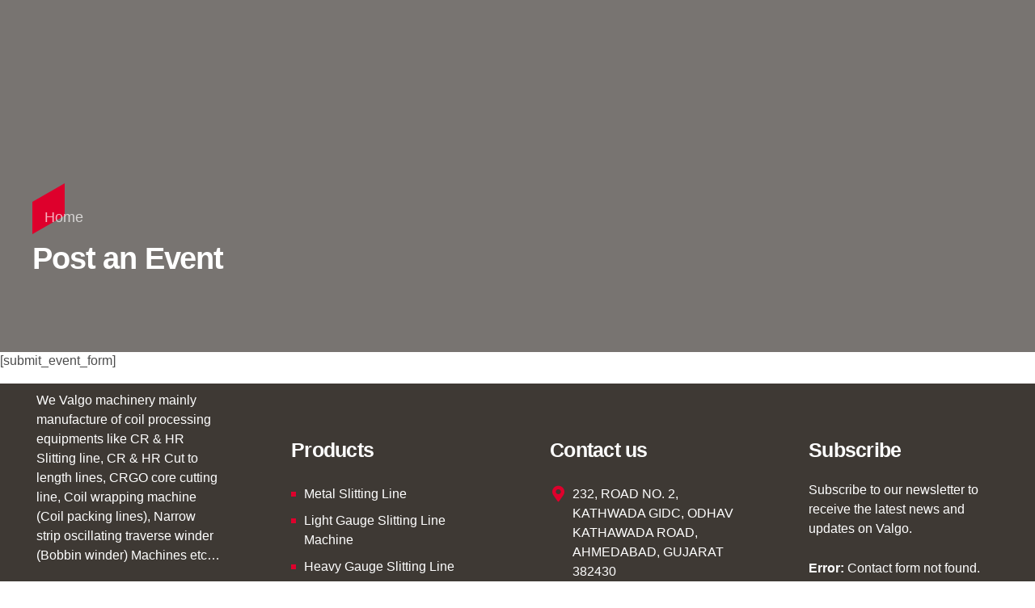

--- FILE ---
content_type: text/html; charset=UTF-8
request_url: https://www.valgogroup.com/post-an-event/
body_size: 9041
content:
<!DOCTYPE html><html lang="en-US" data-bt-theme="Amwerk 1.2.0"><head><script data-no-optimize="1">var litespeed_docref=sessionStorage.getItem("litespeed_docref");litespeed_docref&&(Object.defineProperty(document,"referrer",{get:function(){return litespeed_docref}}),sessionStorage.removeItem("litespeed_docref"));</script> <meta charset="UTF-8"><meta name="viewport" content="width=device-width, initial-scale=1, maximum-scale=1, user-scalable=no"><meta name="mobile-web-app-capable" content="yes"><meta name="apple-mobile-web-app-capable" content="yes"><meta name='robots' content='index, follow, max-image-preview:large, max-snippet:-1, max-video-preview:-1' /><title>Post an Event - Valgo</title><link rel="canonical" href="https://www.valgogroup.com/post-an-event/" /><meta property="og:locale" content="en_US" /><meta property="og:type" content="article" /><meta property="og:title" content="Post an Event - Valgo" /><meta property="og:description" content="[submit_event_form]" /><meta property="og:url" content="https://www.valgogroup.com/post-an-event/" /><meta property="og:site_name" content="Valgo" /><meta property="article:publisher" content="http://www.facebook.com/valgogroup" /><meta name="twitter:card" content="summary_large_image" /><meta name="twitter:site" content="@ValgoGroup" /> <script type="application/ld+json" class="yoast-schema-graph">{"@context":"https://schema.org","@graph":[{"@type":"WebPage","@id":"https://www.valgogroup.com/post-an-event/","url":"https://www.valgogroup.com/post-an-event/","name":"Post an Event - Valgo","isPartOf":{"@id":"https://www.valgogroup.com/#website"},"datePublished":"2022-07-18T11:07:36+00:00","breadcrumb":{"@id":"https://www.valgogroup.com/post-an-event/#breadcrumb"},"inLanguage":"en-US","potentialAction":[{"@type":"ReadAction","target":["https://www.valgogroup.com/post-an-event/"]}]},{"@type":"BreadcrumbList","@id":"https://www.valgogroup.com/post-an-event/#breadcrumb","itemListElement":[{"@type":"ListItem","position":1,"name":"Home","item":"https://www.valgogroup.com/"},{"@type":"ListItem","position":2,"name":"Post an Event"}]},{"@type":"WebSite","@id":"https://www.valgogroup.com/#website","url":"https://www.valgogroup.com/","name":"Valgo Group","description":"","publisher":{"@id":"https://www.valgogroup.com/#organization"},"potentialAction":[{"@type":"SearchAction","target":{"@type":"EntryPoint","urlTemplate":"https://www.valgogroup.com/?s={search_term_string}"},"query-input":{"@type":"PropertyValueSpecification","valueRequired":true,"valueName":"search_term_string"}}],"inLanguage":"en-US"},{"@type":"Organization","@id":"https://www.valgogroup.com/#organization","name":"Valgo Machinery Pvt. Ltd | Valgo Group","url":"https://www.valgogroup.com/","logo":{"@type":"ImageObject","inLanguage":"en-US","@id":"https://www.valgogroup.com/#/schema/logo/image/","url":"https://www.valgogroup.com/wp-content/uploads/2022/06/WhatsApp-Image-2022-05-09-at-3.18.32-PM.jpeg","contentUrl":"https://www.valgogroup.com/wp-content/uploads/2022/06/WhatsApp-Image-2022-05-09-at-3.18.32-PM.jpeg","width":500,"height":500,"caption":"Valgo Machinery Pvt. Ltd | Valgo Group"},"image":{"@id":"https://www.valgogroup.com/#/schema/logo/image/"},"sameAs":["http://www.facebook.com/valgogroup","https://x.com/ValgoGroup","http://www.linkedin.com/company/28083061/admin/","https://in.pinterest.com/valgogroups","http://instagram.com/valgo_group"]}]}</script> <link rel='dns-prefetch' href='//fonts.googleapis.com' /><link rel="alternate" type="application/rss+xml" title="Valgo &raquo; Feed" href="https://www.valgogroup.com/feed/" /><link rel="alternate" type="application/rss+xml" title="Valgo &raquo; Comments Feed" href="https://www.valgogroup.com/comments/feed/" /><link data-optimized="2" rel="stylesheet" href="https://www.valgogroup.com/wp-content/litespeed/css/4ac37695454f392a1c999aff13059f7e.css?ver=b611c" /> <script type="litespeed/javascript" data-src="https://www.valgogroup.com/wp-includes/js/jquery/jquery.min.js?ver=3.7.1" id="jquery-core-js"></script> <link rel="https://api.w.org/" href="https://www.valgogroup.com/wp-json/" /><link rel="alternate" type="application/json" href="https://www.valgogroup.com/wp-json/wp/v2/pages/1844" /><link rel="EditURI" type="application/rsd+xml" title="RSD" href="https://www.valgogroup.com/xmlrpc.php?rsd" /><meta name="generator" content="WordPress 6.5.7" /><link rel='shortlink' href='https://www.valgogroup.com/?p=1844' /><link rel="alternate" type="application/json+oembed" href="https://www.valgogroup.com/wp-json/oembed/1.0/embed?url=https%3A%2F%2Fwww.valgogroup.com%2Fpost-an-event%2F" /><link rel="alternate" type="text/xml+oembed" href="https://www.valgogroup.com/wp-json/oembed/1.0/embed?url=https%3A%2F%2Fwww.valgogroup.com%2Fpost-an-event%2F&#038;format=xml" /><meta name="google-site-verification" content="jO6Ek2PZ_byAE0KxVSA2aX_4_Pfgv1ry9wIRRxQZEEw" /> <script type="litespeed/javascript" data-src="https://www.googletagmanager.com/gtag/js?id=G-8RRDJ7N17S"></script> <script type="litespeed/javascript">window.dataLayer=window.dataLayer||[];function gtag(){dataLayer.push(arguments)}
gtag('js',new Date());gtag('config','G-8RRDJ7N17S')</script> <link rel="icon" href="https://www.valgogroup.com/wp-content/uploads/2022/05/cropped-icon-32x32.png" sizes="32x32" /><link rel="icon" href="https://www.valgogroup.com/wp-content/uploads/2022/05/cropped-icon-192x192.png" sizes="192x192" /><link rel="apple-touch-icon" href="https://www.valgogroup.com/wp-content/uploads/2022/05/cropped-icon-180x180.png" /><meta name="msapplication-TileImage" content="https://www.valgogroup.com/wp-content/uploads/2022/05/cropped-icon-270x270.png" /></head><body class="page-template-default page page-id-1844 bt_bb_plugin_active bt_bb_fe_preview_toggle btHeadingStyle_default btHasAltLogo btMenuFontSize-15 btGeneralElementsStyle_skewed btMenuLeftEnabled btStickyEnabled btLightSkin btBelowMenu noBodyPreloader btSquareButtons btTransparentLightHeader btNoSidebar btSidebarInside btSidebarAccentTopBorder btPageHeadlineLightAlternate" ><div class="bt-page-wrap" id="top"><div class="bt-vertical-header-top"><div class="bt-vertical-menu-trigger">&nbsp;<div class="bt_bb_icon bt_bb_text_empty" data-bt-override-class="{}"><a href="#" target="_self"   data-ico-fa="&#xf0c9;" class="bt_bb_icon_holder"></a></div></div><div class="bt-logo-area"><div class="logo">
<span>
<a href="https://www.valgogroup.com/"><img data-lazyloaded="1" src="[data-uri]" width="2000" height="1230" class="btMainLogo" data-hw="1.6260162601626" data-src="https://www.valgogroup.com/wp-content/uploads/2023/10/Logo-white.png" alt="Valgo"><img data-lazyloaded="1" src="[data-uri]" width="2000" height="1230" class="btAltLogo" data-src="https://www.valgogroup.com/wp-content/uploads/2023/10/Logo-back.png" alt="Valgo"></a>				</span></div></div></div><header class="mainHeader bt-clear gutter "><div class="main-header-inner"><div class="bt-logo-area menu-holder bt-clear"><div class="port"><div class="bt-horizontal-menu-trigger">&nbsp;<div class="bt_bb_icon bt_bb_text_empty"><a href="#" target="_self"></a></div></div><div class="logo">
<span>
<a href="https://www.valgogroup.com/"><img data-lazyloaded="1" src="[data-uri]" width="2000" height="1230" class="btMainLogo" data-hw="1.6260162601626" data-src="https://www.valgogroup.com/wp-content/uploads/2023/10/Logo-white.png" alt="Valgo"><img data-lazyloaded="1" src="[data-uri]" width="2000" height="1230" class="btAltLogo" data-src="https://www.valgogroup.com/wp-content/uploads/2023/10/Logo-back.png" alt="Valgo"></a>						</span></div><div class="menuPort"><div class="topBarInMenu"><div class="topBarInMenuCell"><div class="btBox widget_bt_button_widget btIconWidget  btIconWidgetLeft"><a href="http://www.valgogroup.com/contact" target="_self" class="bt_button_widget bt_bb_button_link bt_button_widget_accent" title="Get a quote"><span class="bt_bb_button_text">Get a quote</span><span  data-ico-fontawesome5regular="&#xf0eb;" class="bt_bb_icon_holder"></span></a></div></div></div><nav><ul id="menu-menu" class="menu"><li id="menu-item-1018" class="menu-item menu-item-type-post_type menu-item-object-page menu-item-home menu-item-1018"><a href="https://www.valgogroup.com/">Home</a></li><li id="menu-item-1020" class="menu-item menu-item-type-post_type menu-item-object-page menu-item-1020"><a href="https://www.valgogroup.com/about-us/">About us</a></li><li id="menu-item-1022" class="menu-item menu-item-type-custom menu-item-object-custom menu-item-has-children menu-item-1022"><a>Product</a><ul class="sub-menu"><li id="menu-item-1698" class="menu-item menu-item-type-post_type menu-item-object-page menu-item-has-children menu-item-1698"><a href="https://www.valgogroup.com/metal-slitting-line/">Metal Slitting Line</a><ul class="sub-menu"><li id="menu-item-1024" class="menu-item menu-item-type-custom menu-item-object-custom menu-item-1024"><a href="http://www.valgogroup.com/light-gauge-slitting-line/">Light gauge Slitting Line</a></li><li id="menu-item-1025" class="menu-item menu-item-type-custom menu-item-object-custom menu-item-1025"><a href="http://www.valgogroup.com/heavy-gauge-slitting-line/">Heavy Gauge Slitting Line</a></li></ul></li><li id="menu-item-1710" class="menu-item menu-item-type-post_type menu-item-object-page menu-item-has-children menu-item-1710"><a href="https://www.valgogroup.com/cut-to-length-line/">Cut to Length Line</a><ul class="sub-menu"><li id="menu-item-1284" class="menu-item menu-item-type-post_type menu-item-object-page menu-item-1284"><a href="https://www.valgogroup.com/ctl-line/">Cut To Length Line</a></li><li id="menu-item-1280" class="menu-item menu-item-type-post_type menu-item-object-page menu-item-1280"><a href="https://www.valgogroup.com/hr-cut-to-length-line/">HR Cut To Length Line</a></li></ul></li><li id="menu-item-1258" class="menu-item menu-item-type-post_type menu-item-object-page menu-item-1258"><a href="https://www.valgogroup.com/transformer-core-cutting-machine/">Transformer Core Cutting Machine</a></li><li id="menu-item-1292" class="menu-item menu-item-type-post_type menu-item-object-page menu-item-1292"><a href="https://www.valgogroup.com/coil-wrapping-machine/">Coil Wrapping Machine</a></li><li id="menu-item-1127" class="menu-item menu-item-type-post_type menu-item-object-page menu-item-1127"><a href="https://www.valgogroup.com/bobbin-winder-machine/">Bobbin Winder Machine</a></li></ul></li><li id="menu-item-1035" class="menu-item menu-item-type-custom menu-item-object-custom menu-item-1035"><a>Exhibition</a></li><li id="menu-item-1036" class="menu-item menu-item-type-custom menu-item-object-custom menu-item-1036"><a>News &#038; Media</a></li><li id="menu-item-1019" class="menu-item menu-item-type-post_type menu-item-object-page menu-item-1019"><a href="https://www.valgogroup.com/blog/">Blog</a></li><li id="menu-item-1021" class="menu-item menu-item-type-post_type menu-item-object-page menu-item-1021"><a href="https://www.valgogroup.com/contact/">Contact</a></li></ul></nav></div></div></div></div></header><div class="bt-content-wrap bt-clear"><section class="bt_bb_section gutter bt_bb_vertical_align_top btPageHeadline " style="background-image:url()" data-parallax="0.2" data-parallax-offset="-200"><div class="bt_bb_port port"><div class="bt_bb_cell"><div class="bt_bb_cell_inner"><div class = "bt_bb_row"><div class="bt_bb_column"><div class="bt_bb_column_content"><header class="bt_bb_headline bt_bb_dash_top bt_bb_superheadline bt_bb_size_large" data-bt-override-class="null"><div class="bt_bb_headline_superheadline_outside"><span class="bt_bb_headline_superheadline"><span><span class="btBreadCrumbs"><span><a href="https://www.valgogroup.com/">Home</a></span></span></span></span></div><h1><span class="bt_bb_headline_content"><span>Post an Event</span></span></h1></header></div></div></div></div></div></div></section><div class="bt-content-holder"><div class="bt-content"><div class="bt_bb_wrapper" data-templates-time=""><p>[submit_event_form]</p></div><span id="bt_bb_fe_preview_toggler" class="bt_bb_fe_preview_toggler" title="Edit/Preview"></span></div></div></div><div class="bt-site-footer"><div class="bt_bb_wrapper" data-templates-time=""><section id="bt_bb_section692a6c374d534" class="bt_bb_section bt_bb_color_scheme_11 bt_bb_layout_boxed_1200 bt_bb_vertical_align_top bt_bb_section_allow_content_outside" style="; --section-primary-color:#ffffff; --section-secondary-color:#3e3934;background-position:center 30%;" data-bt-override-class="null"><div class="bt_bb_port"><div class="bt_bb_cell"><div class="bt_bb_cell_inner"><div class="bt_bb_row  bt_bb_column_gap_0" style="; --column-gap:0px;" data-bt-override-class="{}"><div class="bt_bb_row_holder" ><div data-bb-version="4.9.1"  class="bt_bb_column col-xxl-3 col-xl-3 col-xs-12 col-sm-6 col-md-6 col-lg-3 btFooterFiveColumns bt_bb_vertical_align_top bt_bb_align_left bt_bb_padding_5" style="; --column-width:3;" data-width="3" data-bt-override-class="{&quot;bt_bb_align_&quot;:{&quot;current_class&quot;:&quot;bt_bb_align_left&quot;,&quot;def&quot;:&quot;left&quot;}}"><div class="bt_bb_column_content"><div class="bt_bb_column_content_inner"><div data-bb-version="4.9.1" class="bt_bb_image bt_bb_shape_square bt_bb_align_inherit bt_bb_hover_style_simple bt_bb_content_display_always bt_bb_content_align_middle bt_bb_remove_padding_10 bt_bb_fill_background_color_full" style="max-width: 166px;" data-bt-override-class="null"><a href="https://www.valgogroup.com/"  target="_self" title="Valgo Group Offical Logo"><img src = "https://www.valgogroup.com/wp-content/plugins/bold-page-builder/img/blank.gif" data-full_image_src="https://www.valgogroup.com/wp-content/uploads/2023/10/Logo-white.png" data-image_src="https://www.valgogroup.com/wp-content/uploads/2023/10/Logo-white-1280x787.png" title="Valgo Group Offical Logo" alt="Valgo Group Offical Logo" class="btLazyLoadImage"></a></div><div data-bb-version="4.8.8" class="bt_bb_separator bt_bb_border_style_none bt_bb_bottom_spacing_extra_small" data-bt-override-class="null"></div><div data-bb-version="4.8.8"  class="bt_bb_text" ><p>We Valgo machinery mainly manufacture of coil processing equipments like CR &amp; HR Slitting line, CR &amp; HR Cut to length lines, CRGO core cutting line, Coil wrapping machine (Coil packing lines), Narrow strip oscillating traverse winder (Bobbin winder) Machines etc&#8230;</p></div></div></div></div><div  class="bt_bb_column col-xxl-3 col-xl-3 col-xs-12 col-sm-6 col-md-6 col-lg-3 btFooterFiveColumns bt_bb_vertical_align_top bt_bb_align_left bt_bb_padding_normal" style="; --column-width:3;" data-width="3" data-bt-override-class="{}"><div class="bt_bb_column_content"><div class="bt_bb_column_content_inner"><div class="bt_bb_separator bt_bb_border_style_none bt_bb_bottom_spacing_30" data-bt-override-class="null"></div><div class="bt_bb_separator bt_bb_border_style_none bt_bb_bottom_spacing_40 bt_bb_hidden_xs bt_bb_hidden_ms bt_bb_hidden_sm" data-bt-override-class="null"></div><header class="bt_bb_headline bt_bb_dash_none bt_bb_size_small bt_bb_align_inherit" data-bt-override-class="null"><h4><span class="bt_bb_headline_content"><span>Products</span></span></h4></header><div class="bt_bb_separator bt_bb_border_style_none bt_bb_bottom_spacing_30" data-bt-override-class="null"></div><div class="bt_bb_custom_menu btBulletedMenu btLightFontMenu bt_bb_direction_vertical"><div class="menu-product-container"><ul id="menu-product" class="menu"><li id="menu-item-1457" class="menu-item menu-item-type-post_type menu-item-object-page menu-item-1457"><a href="https://www.valgogroup.com/light-gauge-slitting-line/">Metal Slitting Line</a></li><li id="menu-item-1643" class="menu-item menu-item-type-post_type menu-item-object-page menu-item-1643"><a href="https://www.valgogroup.com/light-gauge-slitting-line/">Light Gauge Slitting Line Machine</a></li><li id="menu-item-1642" class="menu-item menu-item-type-post_type menu-item-object-page menu-item-1642"><a href="https://www.valgogroup.com/heavy-gauge-slitting-line/">Heavy Gauge Slitting Line</a></li><li id="menu-item-1446" class="menu-item menu-item-type-post_type menu-item-object-page menu-item-1446"><a href="https://www.valgogroup.com/ctl-line/">Cut to Length Line</a></li><li id="menu-item-1450" class="menu-item menu-item-type-post_type menu-item-object-page menu-item-1450"><a href="https://www.valgogroup.com/transformer-core-cutting-machine/">Transformer Core Cutting Machine</a></li><li id="menu-item-1445" class="menu-item menu-item-type-post_type menu-item-object-page menu-item-1445"><a href="https://www.valgogroup.com/coil-wrapping-machine/">Coil Wrapping Machine</a></li><li id="menu-item-1451" class="menu-item menu-item-type-post_type menu-item-object-page menu-item-1451"><a href="https://www.valgogroup.com/bobbin-winder-machine/">Bobbin Winder Machine</a></li></ul></div></div><div class="bt_bb_separator bt_bb_border_style_none bt_bb_bottom_spacing_60 bt_bb_hidden_xs bt_bb_hidden_ms bt_bb_hidden_sm" data-bt-override-class="null"></div></div></div></div><div  class="bt_bb_column col-xxl-3 col-xl-3 col-xs-12 col-sm-6 col-md-6 col-lg-3 btFooterFiveColumns bt_bb_vertical_align_top bt_bb_align_left bt_bb_padding_normal" style="; --column-width:3;" data-width="3" data-bt-override-class="{}"><div class="bt_bb_column_content"><div class="bt_bb_column_content_inner"><div class="bt_bb_separator bt_bb_border_style_none bt_bb_bottom_spacing_30" data-bt-override-class="null"></div><div class="bt_bb_separator bt_bb_border_style_none bt_bb_bottom_spacing_40 bt_bb_hidden_xs bt_bb_hidden_ms bt_bb_hidden_sm" data-bt-override-class="null"></div><header class="bt_bb_headline bt_bb_dash_none bt_bb_size_small bt_bb_align_inherit" data-bt-override-class="null"><h4><span class="bt_bb_headline_content"><span>Contact us</span></span></h4></header><div class="bt_bb_separator bt_bb_border_style_none bt_bb_bottom_spacing_30" data-bt-override-class="null"></div><div class="bt_bb_icon bt_bb_align_icon_top btFooterAccentIcon bt_bb_color_scheme_1 bt_bb_style_borderless bt_bb_size_small bt_bb_shape_circle bt_bb_target_self bt_bb_align_inherit" style="; --primary-color:#ffffff; --secondary-color:#000000;" data-bt-override-class="{&quot;bt_bb_size_&quot;:{&quot;current_class&quot;:&quot;bt_bb_size_small&quot;,&quot;def&quot;:&quot;small&quot;,&quot;xl&quot;:&quot;small&quot;},&quot;bt_bb_align_&quot;:{&quot;current_class&quot;:&quot;bt_bb_align_inherit&quot;,&quot;def&quot;:&quot;inherit&quot;,&quot;xl&quot;:&quot;inherit&quot;}}"><span  data-ico-fontawesome5solid="&#xf3c5;" class="bt_bb_icon_holder"><span>232, ROAD NO. 2, KATHWADA GIDC, ODHAV KATHAWADA ROAD, AHMEDABAD, GUJARAT 382430</span></span></div><div class="bt_bb_separator bt_bb_border_style_none bt_bb_bottom_spacing_15" data-bt-override-class="null"></div><div data-bb-version="4.5.9" class="bt_bb_icon btFooterAccentIcon bt_bb_color_scheme_6 bt_bb_style_borderless bt_bb_size_small bt_bb_shape_circle bt_bb_target_self bt_bb_align_inherit" style="; --primary-color:#ffffff; --secondary-color:#de002c;" data-bt-override-class="{&quot;bt_bb_size_&quot;:{&quot;current_class&quot;:&quot;bt_bb_size_small&quot;,&quot;def&quot;:&quot;small&quot;},&quot;bt_bb_align_&quot;:{&quot;current_class&quot;:&quot;bt_bb_align_inherit&quot;,&quot;def&quot;:&quot;inherit&quot;}}"><a href="tel:9327981233"  target="_self"  title="+91 9327981233, 8866038895"  data-ico-fontawesome5solid="&#xf095;" class="bt_bb_icon_holder"><span>+91 9327981233, 8866038895</span></a></div><div class="bt_bb_separator bt_bb_border_style_none bt_bb_bottom_spacing_15" data-bt-override-class="null"></div><div class="bt_bb_icon btFooterAccentIcon bt_bb_color_scheme_6 bt_bb_style_borderless bt_bb_size_small bt_bb_shape_circle bt_bb_target_self bt_bb_align_inherit" style="; --primary-color:#ffffff; --secondary-color:#de002c;" data-bt-override-class="{&quot;bt_bb_size_&quot;:{&quot;current_class&quot;:&quot;bt_bb_size_small&quot;,&quot;def&quot;:&quot;small&quot;,&quot;xl&quot;:&quot;small&quot;},&quot;bt_bb_align_&quot;:{&quot;current_class&quot;:&quot;bt_bb_align_inherit&quot;,&quot;def&quot;:&quot;inherit&quot;,&quot;xl&quot;:&quot;inherit&quot;}}"><a href="mailto:info@valgogroup.com"  target="_self"  title="info@valgogroup.com"  data-ico-fontawesome5solid="&#xf1d8;" class="bt_bb_icon_holder"><span>info@valgogroup.com</span></a></div><div class="bt_bb_separator bt_bb_border_style_none bt_bb_bottom_spacing_15" data-bt-override-class="null"></div><div class="bt_bb_icon btFooterAccentIcon bt_bb_color_scheme_6 bt_bb_style_borderless bt_bb_size_small bt_bb_shape_circle bt_bb_target_self bt_bb_align_inherit" style="; --primary-color:#ffffff; --secondary-color:#de002c;" data-bt-override-class="{&quot;bt_bb_size_&quot;:{&quot;current_class&quot;:&quot;bt_bb_size_small&quot;,&quot;def&quot;:&quot;small&quot;,&quot;xl&quot;:&quot;small&quot;},&quot;bt_bb_align_&quot;:{&quot;current_class&quot;:&quot;bt_bb_align_inherit&quot;,&quot;def&quot;:&quot;inherit&quot;,&quot;xl&quot;:&quot;inherit&quot;}}"><a href="mailto:inqvalgo@gmail.com"  target="_self"  title="inqvalgo232@gmail.com"  data-ico-fontawesome5solid="&#xf1d8;" class="bt_bb_icon_holder"><span>inqvalgo232@gmail.com</span></a></div><div class="bt_bb_separator bt_bb_border_style_none bt_bb_bottom_spacing_60 bt_bb_hidden_xs bt_bb_hidden_ms bt_bb_hidden_sm" data-bt-override-class="null"></div></div></div></div><div  class="bt_bb_column col-xxl-3 col-xl-3 col-xs-12 col-sm-6 col-md-6 col-lg-3 btFooterFiveColumns bt_bb_vertical_align_top bt_bb_align_left bt_bb_padding_normal" style="; --column-width:3;" data-width="3" data-bt-override-class="{}"><div class="bt_bb_column_content"><div class="bt_bb_column_content_inner"><div class="bt_bb_separator bt_bb_border_style_none bt_bb_bottom_spacing_30" data-bt-override-class="null"></div><div class="bt_bb_separator bt_bb_border_style_none bt_bb_bottom_spacing_40 bt_bb_hidden_xs bt_bb_hidden_ms bt_bb_hidden_sm" data-bt-override-class="null"></div><header class="bt_bb_headline bt_bb_dash_none bt_bb_size_small bt_bb_align_inherit" data-bt-override-class="null"><h4><span class="bt_bb_headline_content"><span>Subscribe</span></span></h4></header><div class="bt_bb_separator bt_bb_border_style_none bt_bb_bottom_spacing_25" data-bt-override-class="null"></div><div  class="bt_bb_text" ><p>Subscribe to our newsletter to receive the latest news and updates on Valgo.</p></div><div class="bt_bb_separator bt_bb_border_style_none bt_bb_bottom_spacing_25" data-bt-override-class="null"></div><div class="bt_bb_contact_form_7"><p class="wpcf7-contact-form-not-found"><strong>Error:</strong> Contact form not found.</p></div><div class="bt_bb_icon bt_bb_color_scheme_4 bt_bb_style_borderless bt_bb_size_small bt_bb_shape_circle bt_bb_target_blank bt_bb_text_empty bt_bb_align_inherit" style="; --primary-color:#de002c; --secondary-color:#ffffff;" data-bt-override-class="{&quot;bt_bb_size_&quot;:{&quot;current_class&quot;:&quot;bt_bb_size_small&quot;,&quot;def&quot;:&quot;small&quot;,&quot;xl&quot;:&quot;small&quot;},&quot;bt_bb_align_&quot;:{&quot;current_class&quot;:&quot;bt_bb_align_inherit&quot;,&quot;def&quot;:&quot;inherit&quot;,&quot;xl&quot;:&quot;inherit&quot;}}"><a href="https://www.facebook.com/valgogroup/"  target="_blank"   data-ico-fontawesome5brands="&#xf39e;" class="bt_bb_icon_holder"></a></div><div class="bt_bb_icon bt_bb_color_scheme_4 bt_bb_style_borderless bt_bb_size_small bt_bb_shape_circle bt_bb_target_blank bt_bb_text_empty bt_bb_align_inherit" style="margin-left: .65em;; --primary-color:#de002c; --secondary-color:#ffffff;" data-bt-override-class="{&quot;bt_bb_size_&quot;:{&quot;current_class&quot;:&quot;bt_bb_size_small&quot;,&quot;def&quot;:&quot;small&quot;,&quot;xl&quot;:&quot;small&quot;},&quot;bt_bb_align_&quot;:{&quot;current_class&quot;:&quot;bt_bb_align_inherit&quot;,&quot;def&quot;:&quot;inherit&quot;,&quot;xl&quot;:&quot;inherit&quot;}}"><a href="http://www.twitter.com/ValgoGroup"  target="_blank"   data-ico-fontawesome5brands="&#xf099;" class="bt_bb_icon_holder"></a></div><div class="bt_bb_icon bt_bb_color_scheme_4 bt_bb_style_borderless bt_bb_size_small bt_bb_shape_circle bt_bb_target_blank bt_bb_text_empty bt_bb_align_inherit" style="margin-left: .65em;; --primary-color:#de002c; --secondary-color:#ffffff;" data-bt-override-class="{&quot;bt_bb_size_&quot;:{&quot;current_class&quot;:&quot;bt_bb_size_small&quot;,&quot;def&quot;:&quot;small&quot;,&quot;xl&quot;:&quot;small&quot;},&quot;bt_bb_align_&quot;:{&quot;current_class&quot;:&quot;bt_bb_align_inherit&quot;,&quot;def&quot;:&quot;inherit&quot;,&quot;xl&quot;:&quot;inherit&quot;}}"><a href="http://www.instagram.com/valgo_group"  target="_blank"   data-ico-fontawesome5brands="&#xf16d;" class="bt_bb_icon_holder"></a></div><div class="bt_bb_icon bt_bb_color_scheme_4 bt_bb_style_borderless bt_bb_size_small bt_bb_shape_circle bt_bb_target_blank bt_bb_text_empty bt_bb_align_inherit" style="margin-left: .65em;; --primary-color:#de002c; --secondary-color:#ffffff;" data-bt-override-class="{&quot;bt_bb_size_&quot;:{&quot;current_class&quot;:&quot;bt_bb_size_small&quot;,&quot;def&quot;:&quot;small&quot;,&quot;xl&quot;:&quot;small&quot;},&quot;bt_bb_align_&quot;:{&quot;current_class&quot;:&quot;bt_bb_align_inherit&quot;,&quot;def&quot;:&quot;inherit&quot;,&quot;xl&quot;:&quot;inherit&quot;}}"><a href="https://www.linkedin.com/company/valgo-machinery-private-limited"  target="_blank"   data-ico-fontawesome5brands="&#xf0e1;" class="bt_bb_icon_holder"></a></div><div class="bt_bb_separator bt_bb_border_style_none bt_bb_bottom_spacing_60 bt_bb_hidden_xs bt_bb_hidden_ms bt_bb_hidden_sm" data-bt-override-class="null"></div></div></div></div></div></div></div></div></div></section></div><span id="bt_bb_fe_preview_toggler" class="bt_bb_fe_preview_toggler" title="Edit/Preview"></span><footer class="btLightSkin"></footer></div></div><span class="bt_bb_back_to_top"><a href="#" class="bt_back_to_top_button"><span class="bt_bb_back_to_top_text"></span></a></span> <script data-no-optimize="1">window.lazyLoadOptions=Object.assign({},{threshold:300},window.lazyLoadOptions||{});!function(t,e){"object"==typeof exports&&"undefined"!=typeof module?module.exports=e():"function"==typeof define&&define.amd?define(e):(t="undefined"!=typeof globalThis?globalThis:t||self).LazyLoad=e()}(this,function(){"use strict";function e(){return(e=Object.assign||function(t){for(var e=1;e<arguments.length;e++){var n,a=arguments[e];for(n in a)Object.prototype.hasOwnProperty.call(a,n)&&(t[n]=a[n])}return t}).apply(this,arguments)}function o(t){return e({},at,t)}function l(t,e){return t.getAttribute(gt+e)}function c(t){return l(t,vt)}function s(t,e){return function(t,e,n){e=gt+e;null!==n?t.setAttribute(e,n):t.removeAttribute(e)}(t,vt,e)}function i(t){return s(t,null),0}function r(t){return null===c(t)}function u(t){return c(t)===_t}function d(t,e,n,a){t&&(void 0===a?void 0===n?t(e):t(e,n):t(e,n,a))}function f(t,e){et?t.classList.add(e):t.className+=(t.className?" ":"")+e}function _(t,e){et?t.classList.remove(e):t.className=t.className.replace(new RegExp("(^|\\s+)"+e+"(\\s+|$)")," ").replace(/^\s+/,"").replace(/\s+$/,"")}function g(t){return t.llTempImage}function v(t,e){!e||(e=e._observer)&&e.unobserve(t)}function b(t,e){t&&(t.loadingCount+=e)}function p(t,e){t&&(t.toLoadCount=e)}function n(t){for(var e,n=[],a=0;e=t.children[a];a+=1)"SOURCE"===e.tagName&&n.push(e);return n}function h(t,e){(t=t.parentNode)&&"PICTURE"===t.tagName&&n(t).forEach(e)}function a(t,e){n(t).forEach(e)}function m(t){return!!t[lt]}function E(t){return t[lt]}function I(t){return delete t[lt]}function y(e,t){var n;m(e)||(n={},t.forEach(function(t){n[t]=e.getAttribute(t)}),e[lt]=n)}function L(a,t){var o;m(a)&&(o=E(a),t.forEach(function(t){var e,n;e=a,(t=o[n=t])?e.setAttribute(n,t):e.removeAttribute(n)}))}function k(t,e,n){f(t,e.class_loading),s(t,st),n&&(b(n,1),d(e.callback_loading,t,n))}function A(t,e,n){n&&t.setAttribute(e,n)}function O(t,e){A(t,rt,l(t,e.data_sizes)),A(t,it,l(t,e.data_srcset)),A(t,ot,l(t,e.data_src))}function w(t,e,n){var a=l(t,e.data_bg_multi),o=l(t,e.data_bg_multi_hidpi);(a=nt&&o?o:a)&&(t.style.backgroundImage=a,n=n,f(t=t,(e=e).class_applied),s(t,dt),n&&(e.unobserve_completed&&v(t,e),d(e.callback_applied,t,n)))}function x(t,e){!e||0<e.loadingCount||0<e.toLoadCount||d(t.callback_finish,e)}function M(t,e,n){t.addEventListener(e,n),t.llEvLisnrs[e]=n}function N(t){return!!t.llEvLisnrs}function z(t){if(N(t)){var e,n,a=t.llEvLisnrs;for(e in a){var o=a[e];n=e,o=o,t.removeEventListener(n,o)}delete t.llEvLisnrs}}function C(t,e,n){var a;delete t.llTempImage,b(n,-1),(a=n)&&--a.toLoadCount,_(t,e.class_loading),e.unobserve_completed&&v(t,n)}function R(i,r,c){var l=g(i)||i;N(l)||function(t,e,n){N(t)||(t.llEvLisnrs={});var a="VIDEO"===t.tagName?"loadeddata":"load";M(t,a,e),M(t,"error",n)}(l,function(t){var e,n,a,o;n=r,a=c,o=u(e=i),C(e,n,a),f(e,n.class_loaded),s(e,ut),d(n.callback_loaded,e,a),o||x(n,a),z(l)},function(t){var e,n,a,o;n=r,a=c,o=u(e=i),C(e,n,a),f(e,n.class_error),s(e,ft),d(n.callback_error,e,a),o||x(n,a),z(l)})}function T(t,e,n){var a,o,i,r,c;t.llTempImage=document.createElement("IMG"),R(t,e,n),m(c=t)||(c[lt]={backgroundImage:c.style.backgroundImage}),i=n,r=l(a=t,(o=e).data_bg),c=l(a,o.data_bg_hidpi),(r=nt&&c?c:r)&&(a.style.backgroundImage='url("'.concat(r,'")'),g(a).setAttribute(ot,r),k(a,o,i)),w(t,e,n)}function G(t,e,n){var a;R(t,e,n),a=e,e=n,(t=Et[(n=t).tagName])&&(t(n,a),k(n,a,e))}function D(t,e,n){var a;a=t,(-1<It.indexOf(a.tagName)?G:T)(t,e,n)}function S(t,e,n){var a;t.setAttribute("loading","lazy"),R(t,e,n),a=e,(e=Et[(n=t).tagName])&&e(n,a),s(t,_t)}function V(t){t.removeAttribute(ot),t.removeAttribute(it),t.removeAttribute(rt)}function j(t){h(t,function(t){L(t,mt)}),L(t,mt)}function F(t){var e;(e=yt[t.tagName])?e(t):m(e=t)&&(t=E(e),e.style.backgroundImage=t.backgroundImage)}function P(t,e){var n;F(t),n=e,r(e=t)||u(e)||(_(e,n.class_entered),_(e,n.class_exited),_(e,n.class_applied),_(e,n.class_loading),_(e,n.class_loaded),_(e,n.class_error)),i(t),I(t)}function U(t,e,n,a){var o;n.cancel_on_exit&&(c(t)!==st||"IMG"===t.tagName&&(z(t),h(o=t,function(t){V(t)}),V(o),j(t),_(t,n.class_loading),b(a,-1),i(t),d(n.callback_cancel,t,e,a)))}function $(t,e,n,a){var o,i,r=(i=t,0<=bt.indexOf(c(i)));s(t,"entered"),f(t,n.class_entered),_(t,n.class_exited),o=t,i=a,n.unobserve_entered&&v(o,i),d(n.callback_enter,t,e,a),r||D(t,n,a)}function q(t){return t.use_native&&"loading"in HTMLImageElement.prototype}function H(t,o,i){t.forEach(function(t){return(a=t).isIntersecting||0<a.intersectionRatio?$(t.target,t,o,i):(e=t.target,n=t,a=o,t=i,void(r(e)||(f(e,a.class_exited),U(e,n,a,t),d(a.callback_exit,e,n,t))));var e,n,a})}function B(e,n){var t;tt&&!q(e)&&(n._observer=new IntersectionObserver(function(t){H(t,e,n)},{root:(t=e).container===document?null:t.container,rootMargin:t.thresholds||t.threshold+"px"}))}function J(t){return Array.prototype.slice.call(t)}function K(t){return t.container.querySelectorAll(t.elements_selector)}function Q(t){return c(t)===ft}function W(t,e){return e=t||K(e),J(e).filter(r)}function X(e,t){var n;(n=K(e),J(n).filter(Q)).forEach(function(t){_(t,e.class_error),i(t)}),t.update()}function t(t,e){var n,a,t=o(t);this._settings=t,this.loadingCount=0,B(t,this),n=t,a=this,Y&&window.addEventListener("online",function(){X(n,a)}),this.update(e)}var Y="undefined"!=typeof window,Z=Y&&!("onscroll"in window)||"undefined"!=typeof navigator&&/(gle|ing|ro)bot|crawl|spider/i.test(navigator.userAgent),tt=Y&&"IntersectionObserver"in window,et=Y&&"classList"in document.createElement("p"),nt=Y&&1<window.devicePixelRatio,at={elements_selector:".lazy",container:Z||Y?document:null,threshold:300,thresholds:null,data_src:"src",data_srcset:"srcset",data_sizes:"sizes",data_bg:"bg",data_bg_hidpi:"bg-hidpi",data_bg_multi:"bg-multi",data_bg_multi_hidpi:"bg-multi-hidpi",data_poster:"poster",class_applied:"applied",class_loading:"litespeed-loading",class_loaded:"litespeed-loaded",class_error:"error",class_entered:"entered",class_exited:"exited",unobserve_completed:!0,unobserve_entered:!1,cancel_on_exit:!0,callback_enter:null,callback_exit:null,callback_applied:null,callback_loading:null,callback_loaded:null,callback_error:null,callback_finish:null,callback_cancel:null,use_native:!1},ot="src",it="srcset",rt="sizes",ct="poster",lt="llOriginalAttrs",st="loading",ut="loaded",dt="applied",ft="error",_t="native",gt="data-",vt="ll-status",bt=[st,ut,dt,ft],pt=[ot],ht=[ot,ct],mt=[ot,it,rt],Et={IMG:function(t,e){h(t,function(t){y(t,mt),O(t,e)}),y(t,mt),O(t,e)},IFRAME:function(t,e){y(t,pt),A(t,ot,l(t,e.data_src))},VIDEO:function(t,e){a(t,function(t){y(t,pt),A(t,ot,l(t,e.data_src))}),y(t,ht),A(t,ct,l(t,e.data_poster)),A(t,ot,l(t,e.data_src)),t.load()}},It=["IMG","IFRAME","VIDEO"],yt={IMG:j,IFRAME:function(t){L(t,pt)},VIDEO:function(t){a(t,function(t){L(t,pt)}),L(t,ht),t.load()}},Lt=["IMG","IFRAME","VIDEO"];return t.prototype={update:function(t){var e,n,a,o=this._settings,i=W(t,o);{if(p(this,i.length),!Z&&tt)return q(o)?(e=o,n=this,i.forEach(function(t){-1!==Lt.indexOf(t.tagName)&&S(t,e,n)}),void p(n,0)):(t=this._observer,o=i,t.disconnect(),a=t,void o.forEach(function(t){a.observe(t)}));this.loadAll(i)}},destroy:function(){this._observer&&this._observer.disconnect(),K(this._settings).forEach(function(t){I(t)}),delete this._observer,delete this._settings,delete this.loadingCount,delete this.toLoadCount},loadAll:function(t){var e=this,n=this._settings;W(t,n).forEach(function(t){v(t,e),D(t,n,e)})},restoreAll:function(){var e=this._settings;K(e).forEach(function(t){P(t,e)})}},t.load=function(t,e){e=o(e);D(t,e)},t.resetStatus=function(t){i(t)},t}),function(t,e){"use strict";function n(){e.body.classList.add("litespeed_lazyloaded")}function a(){console.log("[LiteSpeed] Start Lazy Load"),o=new LazyLoad(Object.assign({},t.lazyLoadOptions||{},{elements_selector:"[data-lazyloaded]",callback_finish:n})),i=function(){o.update()},t.MutationObserver&&new MutationObserver(i).observe(e.documentElement,{childList:!0,subtree:!0,attributes:!0})}var o,i;t.addEventListener?t.addEventListener("load",a,!1):t.attachEvent("onload",a)}(window,document);</script><script data-no-optimize="1">window.litespeed_ui_events=window.litespeed_ui_events||["mouseover","click","keydown","wheel","touchmove","touchstart"];var urlCreator=window.URL||window.webkitURL;function litespeed_load_delayed_js_force(){console.log("[LiteSpeed] Start Load JS Delayed"),litespeed_ui_events.forEach(e=>{window.removeEventListener(e,litespeed_load_delayed_js_force,{passive:!0})}),document.querySelectorAll("iframe[data-litespeed-src]").forEach(e=>{e.setAttribute("src",e.getAttribute("data-litespeed-src"))}),"loading"==document.readyState?window.addEventListener("DOMContentLoaded",litespeed_load_delayed_js):litespeed_load_delayed_js()}litespeed_ui_events.forEach(e=>{window.addEventListener(e,litespeed_load_delayed_js_force,{passive:!0})});async function litespeed_load_delayed_js(){let t=[];for(var d in document.querySelectorAll('script[type="litespeed/javascript"]').forEach(e=>{t.push(e)}),t)await new Promise(e=>litespeed_load_one(t[d],e));document.dispatchEvent(new Event("DOMContentLiteSpeedLoaded")),window.dispatchEvent(new Event("DOMContentLiteSpeedLoaded"))}function litespeed_load_one(t,e){console.log("[LiteSpeed] Load ",t);var d=document.createElement("script");d.addEventListener("load",e),d.addEventListener("error",e),t.getAttributeNames().forEach(e=>{"type"!=e&&d.setAttribute("data-src"==e?"src":e,t.getAttribute(e))});let a=!(d.type="text/javascript");!d.src&&t.textContent&&(d.src=litespeed_inline2src(t.textContent),a=!0),t.after(d),t.remove(),a&&e()}function litespeed_inline2src(t){try{var d=urlCreator.createObjectURL(new Blob([t.replace(/^(?:<!--)?(.*?)(?:-->)?$/gm,"$1")],{type:"text/javascript"}))}catch(e){d="data:text/javascript;base64,"+btoa(t.replace(/^(?:<!--)?(.*?)(?:-->)?$/gm,"$1"))}return d}</script><script data-no-optimize="1">var litespeed_vary=document.cookie.replace(/(?:(?:^|.*;\s*)_lscache_vary\s*\=\s*([^;]*).*$)|^.*$/,"");litespeed_vary||fetch("/wp-content/plugins/litespeed-cache/guest.vary.php",{method:"POST",cache:"no-cache",redirect:"follow"}).then(e=>e.json()).then(e=>{console.log(e),e.hasOwnProperty("reload")&&"yes"==e.reload&&(sessionStorage.setItem("litespeed_docref",document.referrer),window.location.reload(!0))});</script><script data-optimized="1" type="litespeed/javascript" data-src="https://www.valgogroup.com/wp-content/litespeed/js/e9135f202a6ed83dc95c86cd58e0a58c.js?ver=b611c"></script></body></html>
<!-- Page optimized by LiteSpeed Cache @2025-11-29 03:44:56 -->

<!-- Page cached by LiteSpeed Cache 7.6.2 on 2025-11-29 03:44:55 -->
<!-- Guest Mode -->
<!-- QUIC.cloud UCSS in queue -->